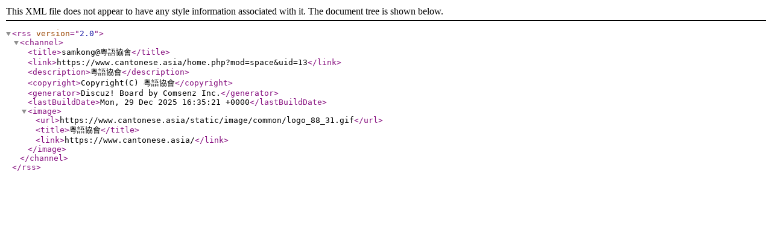

--- FILE ---
content_type: application/xml
request_url: https://www.cantonese.asia/home.php?mod=rss&uid=13
body_size: 649
content:
<?xml version="1.0" encoding="utf-8"?>
<rss version="2.0">
  <channel>
    <title>samkong@粵語協會</title>
    <link>https://www.cantonese.asia/home.php?mod=space&amp;uid=13</link>
    <description>粵語協會</description>
    <copyright>Copyright(C) 粵語協會</copyright>
    <generator>Discuz! Board by Comsenz Inc.</generator>
    <lastBuildDate>Mon, 29 Dec 2025 16:35:21 +0000</lastBuildDate>
    <image>
      <url>https://www.cantonese.asia/static/image/common/logo_88_31.gif</url>
      <title>粵語協會</title>
      <link>https://www.cantonese.asia/</link>
    </image>
  </channel>
</rss>